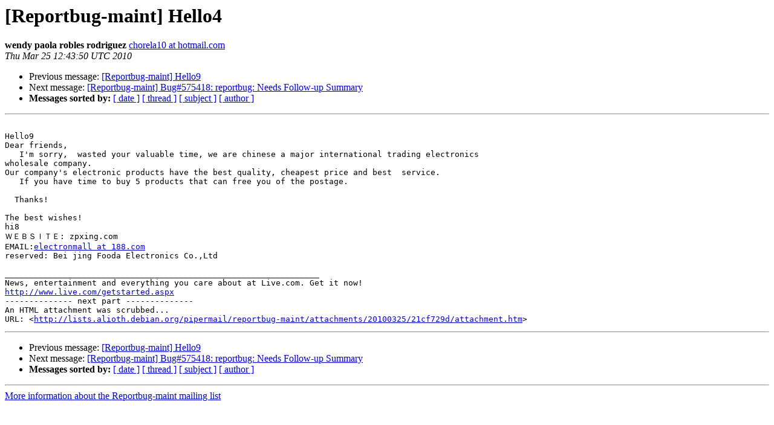

--- FILE ---
content_type: text/html
request_url: https://alioth-lists-archive.debian.net/pipermail/reportbug-maint/2010-March/002630.html
body_size: 1262
content:
<!DOCTYPE HTML PUBLIC "-//W3C//DTD HTML 3.2//EN">
<HTML>
 <HEAD>
   <TITLE> [Reportbug-maint] Hello4
   </TITLE>
   <LINK REL="Index" HREF="index.html" >
   <LINK REL="made" HREF="mailto:reportbug-maint%40lists.alioth.debian.org?Subject=Re%3A%20%5BReportbug-maint%5D%20Hello4&In-Reply-To=%3CSNT102-W26616C2FE54A3DB4E79B7FB0240%40phx.gbl%3E">
   <META NAME="robots" CONTENT="index,nofollow">
   <META http-equiv="Content-Type" content="text/html; charset=us-ascii">
   <LINK REL="Previous"  HREF="002629.html">
   <LINK REL="Next"  HREF="002631.html">
 </HEAD>
 <BODY BGCOLOR="#ffffff">
   <H1>[Reportbug-maint] Hello4</H1>
    <B>wendy paola robles rodriguez</B> 
    <A HREF="mailto:reportbug-maint%40lists.alioth.debian.org?Subject=Re%3A%20%5BReportbug-maint%5D%20Hello4&In-Reply-To=%3CSNT102-W26616C2FE54A3DB4E79B7FB0240%40phx.gbl%3E"
       TITLE="[Reportbug-maint] Hello4">chorela10 at hotmail.com
       </A><BR>
    <I>Thu Mar 25 12:43:50 UTC 2010</I>
    <P><UL>
        <LI>Previous message: <A HREF="002629.html">[Reportbug-maint] Hello9
</A></li>
        <LI>Next message: <A HREF="002631.html">[Reportbug-maint] Bug#575418: reportbug: Needs Follow-up Summary
</A></li>
         <LI> <B>Messages sorted by:</B> 
              <a href="date.html#2630">[ date ]</a>
              <a href="thread.html#2630">[ thread ]</a>
              <a href="subject.html#2630">[ subject ]</a>
              <a href="author.html#2630">[ author ]</a>
         </LI>
       </UL>
    <HR>  
<!--beginarticle-->
<PRE>

Hello9
Dear friends,
   I'm sorry,  wasted your valuable time, we are chinese a major international trading electronics 
wholesale company.
Our company's electronic products have the best quality, cheapest price and best  service.
   If you have time to buy 5 products that can free you of the postage.

  Thanks! 

The best wishes!
hi8
&#65335;&#65317;&#65314;&#65331;&#65321;&#65332;&#65317;: zpxing.com
EMAIL:<A HREF="http://lists.alioth.debian.org/mailman/listinfo/reportbug-maint">electronmall at 188.com</A>
reserved: Bei jing Fooda Electronics Co.,Ltd 
 		 	   		  
_________________________________________________________________
News, entertainment and everything you care about at Live.com. Get it now!
<A HREF="http://www.live.com/getstarted.aspx">http://www.live.com/getstarted.aspx</A>
-------------- next part --------------
An HTML attachment was scrubbed...
URL: &lt;<A HREF="http://lists.alioth.debian.org/pipermail/reportbug-maint/attachments/20100325/21cf729d/attachment.htm">http://lists.alioth.debian.org/pipermail/reportbug-maint/attachments/20100325/21cf729d/attachment.htm</A>&gt;
</PRE>


<!--endarticle-->
    <HR>
    <P><UL>
        <!--threads-->
	<LI>Previous message: <A HREF="002629.html">[Reportbug-maint] Hello9
</A></li>
	<LI>Next message: <A HREF="002631.html">[Reportbug-maint] Bug#575418: reportbug: Needs Follow-up Summary
</A></li>
         <LI> <B>Messages sorted by:</B> 
              <a href="date.html#2630">[ date ]</a>
              <a href="thread.html#2630">[ thread ]</a>
              <a href="subject.html#2630">[ subject ]</a>
              <a href="author.html#2630">[ author ]</a>
         </LI>
       </UL>

<hr>
<a href="http://lists.alioth.debian.org/mailman/listinfo/reportbug-maint">More information about the Reportbug-maint
mailing list</a><br>
</body></html>
